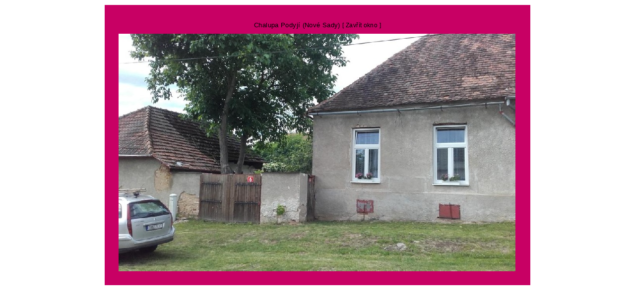

--- FILE ---
content_type: text/html
request_url: http://www.slavonicko.cz/sluzby-foto-3orsvn-ubytovani
body_size: 1620
content:
<table cellspacing="2" cellpadding="0" border="0" width="630" align="center">
<tr><td width="630" align="center" valign="top">
<script type="text/javascript" src="http://api4.mapy.cz/loader.js"></script><script type="text/javascript">Loader.load()</script><!DOCTYPE HTML PUBLIC "-//W3C//DTD HTML 4.01 Transitional//EN">
<html>
<head>
<title>Agentura Slavonicko - Pobyt a ubytování Slavonice a okolí</title>
<meta http-equiv="Content-Type" content="text/html; charset=windows-1250">
<meta http-equiv="Content-Language" content="cs">
<meta http-equiv="Content-Style-Type" content="text/css">
<meta http-equiv="Content-Script-Type" content="text/javascript">
<meta name="author" content="Jiří Kněžíček - http://webdesign.knezicek.cz">
<meta name="description" content="Slavonicko.cz">
<meta name="keywords" content="Slavonice, Slavonicko, Česká Kanada, Landštejn, Český Rudolec, Jemnice, Dačice, turistiky, cykloturistika"> 
<meta name="ROBOTS" content="index, follow">
<link rel="stylesheet" href="css/css.css" type="text/css">
<link rel="shortcut icon" href="favicon.ico">
<script type="text/javascript" src="js/js.js"></script>
</head><body class="ukaz_foto"><center><table class="fotogalerie_ukaz"><tr><td colspan="3"><div class="sekce_nadpis">Chalupa Podyjí (Nové Sady) <a href="javascript:window.close()" class="adm">[ Zavřít okno ]</a></div></td></tr><tr><td><img src="upload/points/w800/v-okoli-slavonic_3orsvn_c2onhv.jpg" alt="Chalupa Podyjí (Nové Sady)" title="Chalupa Podyjí (Nové Sady) (kliknutím zavřete toto okno)" border="0" onclick="javascript:window.close()"></td></tr></table></body></html>

--- FILE ---
content_type: text/css
request_url: http://www.slavonicko.cz/css/css.css
body_size: 14902
content:
body

{

background-color: white;

text-align: center;

color: black;

font-family: arial, sans-serif;

height: 100%;

font-size: 0.32cm;

}



a

{

font-size: 0.33cm;

}

a:link{color: blue}

a:visited{color: blue}

a:active{color: blue}



legend

{

font-size: 0.33cm;

color: black;

letter-spacing: 0.02cm;

}

label

{

color: black;

font-size: 0.33cm;

line-height: 175%;

}

input.text

{

border: 1px solid #C80063;

color: black;

}

input.button

{

border: 1px solid #454545;

letter-spacing: 0.02cm;

font-size: 0.3cm;

line-height: 200%;

padding: 3px;

}

hr

{

color: brown;

}

textarea.text

{

border: 1px solid #C80063;

color: black;

}

select.text

{

border: 1px solid #C80063;

color: black;

}

radio.text

{

border: 1px solid #C80063;

color: black;

} 

table.hlavni

{

width: 900px;

text-align: center;

border: 0px solid #C80063;

}

h1.title

{

font-size: 1.2cm;

font-family: century gothic, sans-serif;

color: #C80063;

font-weight: normal;

text-align: left;

line-height: 110%;

padding-left: 210px;

margin: 0px;

}

td.logo

{

width: 164px;

height: 164px;

background-image: url('../images/bg_logo.png');

padding: 1px;

margin: 1px;

}

img.logo

{

width: 160px;

height: 160px;

border: 0px;

text-align: center;

}

td.title

{

width: 735px;

height: 165px;

background-image: url('../images/bg_title.png');

}

td.podtitle

{

height: 10px;

background-color: #C80064;

}

td.menu_left

{

height: 20px;

width: 165px;

background-color: #C80064;

}

td.menu_pole

{

text-align: center;

height: 20px;

width: 80px;

background-color: #C80064;

}

td.menu_predpole

{

height: 20px;

width: 67px;

background-color: white;

}

td.menu_mezipole

{

height: 20px;

width: 24px;

background-color: white;

}
a.claod

{

color: #454545;

text-decoration: underline;

font-size: 0.33cm;

text-align: left;

}

a.claod:hover

{

text-decoration: none;

}

td.menu_zapole

{

height: 20px;

width: 68px;

background-image: url('../images/zapora.png');

}

td.menu_pole

{

height: 20px;

width: 80px;

background-color: #C80064;

}

td.podmenu

{

height: 300px;

width: 165px;

background-color: #C80064;

}

td.podmenu2

{

width: 160px;

text-align: left;

margin-left: 30px;

padding-left: 30px;

}

td.centrum

{

width: 735px;

background-color: white;

text-align: center;

}

table.centrum

{

width: 735px;

}

td.c_phr

{

width: 50px;

height: 50px;

background-image: url('../images/phr.png');

}

td.c_lhr

{

width: 55px;

height: 50px;

background-image: url('../images/lhr.png');

}

td.c_pdr

{

width: 50px;

height: 55px;

background-image: url('../images/pdr.png');

}

td.c_ldr

{

width: 55px;

height: 55px;

background-image: url('../images/ldr.png');

}

td.c_right

{

width: 5px;

background-image: url('../images/cright.png');

}

td.c_pass

{

width: 635px;

background-color: white;

}

td.c_centrum

{

width: 635px;

height: 450px;

background-color: white;

}

td.c_pas

{

width: 50px;

background-color: white;

}

td.spodek_left

{

height: 25px;

width: 165px;

background-color: #C80064;

}

td.spodek_right

{

height: 25px;

width: 735px;

background-color: #C80064;

}



a.copy

{

color: #C9C9C9;

text-decoration: underline;

letter-spacing: 0.02cm;

font-size: 0.33cm;

}

a.copy:hover

{

color: white;

text-decoration: none;

}

div.copy_text

{

font-size: 0.33cm;

text-align: center;

line-height: 100%;

}	





table.statustable

{

width: 350px;

border: 2px solid #C80064;

background-color: white;

color: black;

text-decoration: none;

font-weight: bold;

letter-spacing: 0.02cm;

font-size: 0.35cm;

text-align: center;

padding: 3px;

}

table.detbrow

{

width: 600px;

border: 2px solid #C80064;

background-color: white;

color: black;

text-decoration: none;

font-weight: bold;

letter-spacing: 0.02cm;

font-size: 0.35cm;

text-align: center;

padding: 3px;

}



a.adminstatus

{

line-height: 175%;

color: #454545;

text-decoration: underline;

letter-spacing: 0.02cm;

font-size: 0.28cm;

text-align: center;

}

a.adminstatus:hover

{

text-decoration: none;

}

a.adminstatus2

{

line-height: 175%;

color: #454545;

text-decoration: underline;

letter-spacing: 0.02cm;

font-size: 0.28cm;

text-align: center;

font-weight: bold;

}

a.adminstatus2:hover

{

text-decoration: none;

}

fieldset.login

{

width: 200px;

border: 1px solid #C80064;

text-align: center;

}

legend.login

{

font-size: 0.33cm;

color: black;

letter-spacing: 0.02cm;

}

input.submit

{

border: 1px solid #454545;

letter-spacing: 0.02cm;

font-size: 0.3cm;

line-height: 200%;

padding: 3px;

}



table.pocitadlo

{

width: 200px;

font-size: 0.35cm;

text-align: center;

border: 2px solid #C80064;

}

td.td_pocitadlo

{

width: 100px;

color: black;

text-decoration: none;

letter-spacing: 0.01cm;

font-size: 0.33cm;

text-align: center;

padding: 3px;

}



div.pocitadlo_nadpis

{

color: black;

text-decoration: none;

letter-spacing: 0.01cm;

font-size: 0.35cm;

text-align: center;

padding: 3px;

font-weight: bold;

line-height: 175%;

}

fieldset.am

{

width: 130px;

border: 1px solid white;

text-align: center;

}

legend.am

{

font-size: 0.33cm;

color: white;

letter-spacing: 0.02cm;

}

div.am

{

font-size: 0.33cm;

color: white;

letter-spacing: 0.02cm;

text-decoration: underline;

text-align: center;

line-height: 200%;

}

a.am

{

color: white;

font-size: 0.33cm;

text-decoration: none;

}

a.am:hover

{

text-decoration: underline;

}

label.am

{

color: white;

font-size: 0.33cm;

line-height: 125%;

}



td.registrace

{

text-align: center;

width: 275px;

}

td.registrace2

{

text-align: center;

width: 250px;

}

fieldset.topline

{

width: 600px;

border: 0px;

border-top: 1px solid #C80064;

text-align: center;

}

fieldset.registrace

{

width: 550px;

border: 1px solid #C80064;

text-align: center;

}

fieldset.registrace2

{

width: 550px;

border: 1px solid #C80064;

text-align: center;

font-size: 0.33cm;

}

fieldset.administrace

{

width: 550px;

border: 1px solid #C80064;

text-align: center;

}

fieldset.administrace2

{

width: 540px;

border: 1px solid #C80064;

text-align: center;

}

li.reg_error

{

font-size: 0.35cm;

color: red;

}

table.users

{

width: 550px;

font-size: 0.35cm;

text-align: center;

}



.nadpistable

{

color: black;

font-size: 0.33cm;

text-decoration: underline;

text-align: center;

letter-spacing: 0.02cm;

line-height: 150%;

}

div.nadpis_menu

{

color: #FFFFFF;

font-size: 0.33cm;

text-decoration: none;

text-align: left;

padding-right: 110px;

padding-left: 10px;

letter-spacing: 0.01cm;

line-height: 200%;

}

a.hlavni_menu

{

color: white;

font-size: 0.3cm;

text-decoration: none;

text-align: center;

letter-spacing: 0.01cm;

line-height: 150%;

}

a.hlavni_menu:hover

{

text-decoration: underline;

}

a.hlavni_menu:visited

{

color: white;

}

a.hlavni_menu_akt

{

color: #C9C9C9;

font-size: 0.3cm;

text-decoration: none;

text-align: center;

letter-spacing: 0.01cm;

line-height: 150%;

} 

a.hlavni_menu_akt:visited

{

color: #C9C9C9;

}

table.fotogalerie

{

border: 1px solid #C80064;

padding: 0px;

background-color: white;

width: 140px;

height: 200px;

text-align: center;

}

table.fotogalerie:hover

{

border: 1px solid #C80063;

}

td.fotogalerie1

{

color: black;

width: 140px;

height: 30px;

text-align: center;

font-size: 0.33cm;

}

div.fotogalerie2

{

color: black;

font-size: 0.33cm;

text-align: left;

padding-left: 20px;

padding-top: 10px; 

}

td.fotogalerie

{

width: 140px;

height: 140px;

text-align: center;

}

div.fotogalerie

{

color: black;

font-size: 0.33cm;

text-align: center;

}                

a.adm

{

color: black;

text-decoration: none;

font-size: 0.33cm;

}

a.adm:hover

{

text-decoration: underline;

}
table.fotogalerie_vypis

{

padding: 0px;

border: 1px solid #C80064;

background-color: white;

width: 620px;

height: 200px;

text-align: center;

}

table.fotogalerie_ukaz

{

padding: 0px;

background-color: #C80064;

width: 620px;

height: 400px;

padding: 25px;

text-align: center;

}

img.fotog

{

border: 1px solid white;

}

img.fotog:hover

{

border: 1px solid #C80063;

}





div.sekce_nadpis

{

font-size: 0.35cm;

text-align: center;

line-height: 200%;

letter-spacing: 0.01cm;

}

div.sekce_nadpis2

{

font-size: 0.35cm;

text-align: center;

line-height: 200%;

letter-spacing: 0.01cm;

font-weight: bold;

text-decoration: underline;

}

div.sekce_nadpis3

{

font-size: 0.35cm;

text-align: center;

line-height: 200%;

letter-spacing: 0.01cm;

font-weight: bold;

text-decoration: none;

color: white;

}

div.sekce_text

{

font-size: 0.33cm;

text-align: justify;

text-indent: 1cm;

line-height: 150%;

letter-spacing: 0.01cm;

color: black;

}

div.sekce_text

{

font-size: 0.33cm;

text-align: justify;

text-indent: 1cm;

line-height: 150%;

letter-spacing: 0.01cm;

color: black;

}

div.sekce_ctext

{

font-size: 0.33cm;

text-align: center;

line-height: 200%;

letter-spacing: 0.01cm;

color: black;

}

div.sekce_text1

{

font-size: 0.33cm;

text-align: left;

line-height: 150%;

letter-spacing: 0.01cm;

color: black;

}

div.sekce_jtext

{

font-size: 0.33cm;

text-align: justify;

text-indent: 1cm;

line-height: 150%;

letter-spacing: 0.01cm;

color: black;

}

div.akce_btext

{

font-size: 0.33cm;

text-align: justify;

text-indent: 0.6cm;

line-height: 150%;

letter-spacing: 0.01cm;

color: black;

font-weight: bold;

}

u.sekce_nodkaz

{

font-size: 0.33cm;

text-align: left;

text-decoration: underline;

line-height: 150%;

letter-spacing: 0.01cm;

color: black;

cursor: pointer;

}

a.sekce_odkaz

{

line-height: 150%;

color: #454545;

text-decoration: underline;

font-size: 0.33cm;

text-align: left;

}

a.sekce_odkaz:hover

{

text-decoration: none;

}

table.akce_info

{

width: 620px;

border: 1px solid black;

text-align: left;

}



table.clanek

{

text-align: justify;

padding: 0px;

margin: 3px;

margin-bottom: 10px;

width: 620px;

border: 0px;

border: 1px solid #C80064;

}

div.clanek_nadpis

{

font-size: 0.3cm;

text-align: center;

line-height: 100%;

font-weight: bold;

padding: 10px;

}

div.clanek_text

{

font-size: 0.33cm;

text-align: justify;

line-height: 125%;

padding: 10px;

}

div.clanek_datum

{

font-size: 0.33cm;

text-align: center;

line-height: 100%;

}

table.clanky_fotos

{

text-align: center;

padding-top: 3px;

margin-top: 5px;

width: 500px;

border: 0px;

}

div.sekce_info

{

text-align: center;

font-size: 0.33cm;

}

.clanek_tf

{

border: 1px solid #C80063;

padding: 0px;

margin-right: 5px;

}

.clanek_tf:hover

{

border: 1px solid #8A7765;

}

.point_tf

{

border: 1px solid #C80063;

padding: 0px;

width: 120px;

margin-right: 15px;

margin-left: 15px;

margin-bottom: 25px;

float: left;

}

.point_tf:hover

{

border: 1px solid #8A7765;

}

.point_ctf

{

border: 1px solid #C80063;

padding: 0px;

width: 120px;

float: none;

}

.point_ctf:hover

{

border: 1px solid #8A7765;

}

.clanek_imgnahled

{

border: 1px solid #C80064;

padding: 0px;

}

.clanek_imgnahled:hover

{

border: 1px solid white;

}

img.nomapa

{

width:200px; 

height:200px; 

border: 1px #C80064 solid; 

margin-left: 10px;

}

.mapa_vetsi

{

text-align: center;

width:200px; 

height:200px; 

border: 1px #C80064 solid; 

}

.mapa_nahled

{

width:200px; 

height:200px; 

border: 1px #C80064 solid; 

margin-left: 10px;

}

.mapa_nahled:hover

{

border: 1px #8A7765 solid; 

}

table.trasa

{

padding: 0px;

border: 0px;

background-color: #C80064;

width: 600px;

height: 200px;

text-align: center;

padding: 0px;

}

fieldset.points

{

width: 600px;

border: 1px solid #C80064;

text-align: center;

margin-bottom: 10px;

}

table.points

{

padding: 0px;

border: 0px;

background-color: white;

width: 600px;

height: 100px;

text-align: center;

padding: 0px;

}
table.pointsv

{

padding: 0px;

border: 0px;

background-color: yellow;

width: 600px;

height: 100px;

text-align: center;

padding: 0px;

}

div.sekce_ltext

{

font-size: 0.33cm;

text-align: justify;

padding-left: 10px;

line-height: 150%;

letter-spacing: 0.01cm;

color: black;

}

a.points

{

padding-left: 10px;

line-height: 200%;

color: #675244;

text-decoration: underline;

font-size: 0.33cm;

text-align: left;

}

a.points:hover

{

text-decoration: none;

}

div.mapa_text

{

font-size: 0.37cm;

text-align: center;

line-height: 150%;

padding: 7px;

letter-spacing: 0.01cm;

color: black;

}

div.trasa_text

{

font-size: 0.33cm;

text-align: left;

padding-left: 0px;

line-height: 150%;

letter-spacing: 0.01cm;

color: black;

}

b.pov

{

color: #C80063;

font-size: 0.33cm;

line-height: 200%;

letter-spacing: 0.03cm;

}

table.administrace

{

width: 600px;

text-align: center;

border: 0px solid #C80063;

}

input.helpbut

{

border: 1px solid #59473C;

color: #675244;
padding: 2px;

}

td.slavo_text

{

text-align: left;

width: 450px;

vertical-align: top;

}

td.slavo_foto

{

text-align: right;

width: 180px;

vertical-align: top;

}

img.slavo_img

{

border: 1px solid white;

margin: 5px;

margin-bottom: 30px;

margin-right: 0px;

}

img.slavo_img:hover

{

border: 1px solid #C80063;

}

img.slavo_img_2

{

border: 1px solid white;

}

img.slavo_img_2:hover

{

border: 1px solid #C80063;

}

img.clanek_imgnahled

{

border: 1px solid white;

}

img.clanek_imgnahled:hover

{

border: 1px solid #C80063;

}

div.kontakt

{

font-size: 0.33cm;

text-align: left;

text-indent: 1cm;

line-height: 150%;

letter-spacing: 0.01cm;

color: black;

}

table.ankety

{

width: 200px;

border: 1px solid #C80064;

background-color: white;

color: black;

text-decoration: none;

font-weight: bold;

letter-spacing: 0.02cm;

font-size: 0.35cm;

text-align: center;

padding: 3px;

}

td.ankety

{

width: 200px;

}

div.ankety_otazka

{

font-size: 0.33cm;

text-align: center;

line-height: 150%;

letter-spacing: 0.01cm;

color: black;

}

div.ankety_odpoved

{

font-size: 0.33cm;

text-align: left;

line-height: 150%;

letter-spacing: 0.01cm;

color: black;

}

div.ankety_odpoved

{

line-height: 150%;

color: black;

text-decoration: none;

font-size: 0.33cm;

text-align: left;

letter-spacing: 0.01cm;

}

div.ankety_odpoved1

{

line-height: 100%;

color: black;

text-decoration: none;

font-size: 0.33cm;

text-align: left;

letter-spacing: 0.01cm;

font-weight: bold;

}

a.ankety_odpoved

{

line-height: 150%;

color: #454545;

text-decoration: underline;

font-size: 0.33cm;

text-align: left;

letter-spacing: 0.01cm;

}

a.ankety_odpoved:hover

{

text-decoration: none;

}

img.pw

{

border: 1px solid #C80064;

text-align: center;

margin: 1px;

}

img.pw:hover

{

border: 1px solid white;

}
div.sekce_dopor

{
font-weight: bold;
font-size: 0.33cm;

text-align: justify;

text-indent: 0.5cm;

line-height: 250%;

letter-spacing: 0.01cm;

color: black;

}

--- FILE ---
content_type: application/x-javascript
request_url: http://www.slavonicko.cz/js/js.js
body_size: 3867
content:
function noveOkno(adresa,width,height)
{
  var adresa,width,height
  window.open (adresa, 'formular', 'width='+width+',height='+height+',toolbar=no,location=no,directories=no,status=no,scrollbars=yes,resizable=no,top=10,left=10');
}

function noveOknoFoto(adresa,width,height)
{
  var adresa,width,height
  window.open (adresa, 'foto', 'width='+width+',height='+height+',toolbar=no,location=no,directories=no,status=no,scrollbars=yes,resizable=yes,top=10,left=10');
}

function schovPrvek(element, viditelnost) {
document.getElementById(element).style.display=viditelnost;
}

function ukazPrvekAK(element) {
var jevidet=document.vidi.telne.value;
document.getElementById(element).style.display='block';
if(jevidet!=element) {
document.getElementById(jevidet).style.display='none';
document.vidi.telne.focus();
document.vidi.telne.value=element;
}
}

function Insert(S){
document.ins.vzkaz.focus();
document.ins.vzkaz.value = document.ins.vzkaz.value+S;
}

function InsertC(S){
document.clanek.clanek_text.focus();
document.clanek.clanek_text.value = document.clanek.clanek_text.value+S;
}

function InsertA(){
todk = document.clanek.todkaz.value;
odk =document.clanek.odkaz.value;
VT = " <a href='"+odk+"' title='"+todk+"' target='_blank' class='claod'>"+todk+"</a> ";
document.clanek.clanek_text.focus();
document.clanek.clanek_text.value = document.clanek.clanek_text.value+VT;
}

function UkazVolby(){
var prvek = document.pf.sekce.value;
document.getElementById('bodnat').style.display='none';
if(prvek=='trasy'){
document.getElementById('bodnat').style.display='block';
}
}

function PridejMoznost(){
var a = document.anketa.ank_odpo.value;
//nacteni odpovedi do pole
var odpovedi = "";
var aodpovedi = new Array();
for(ao=1;ao<=a;ao++)
{
var odpoved = "odpoved"+ao;
aodpovedi[ao] = document.getElementById(odpoved).value;
odpovedi += document.getElementById(odpoved).value;
odpovedi += "#";
odpoved = "";
}
document.anketa.ank_odpov.value = odpovedi;
//pridani policek
a = parseFloat(a)+1;
document.anketa.ank_odpo.value = a;
var inh = document.getElementById('odpo').innerHTML;
inh += "<tr><td width='200' align='center'><label>Odpověď "+a+"</label><b class='pov' title='Povinná položka'>(!)</b></td><td width='400' align='center'><input type='text' name='odpoved"+a+"' id='odpoved"+a+"' onchange='javascript: UlozOdpovedi()' class='text' size='40' maxlength='120' value=''></td></tr>";
document.getElementById('odpo').innerHTML = inh;
for(ao=1;ao<a;ao++)
{
var odpoved = "odpoved"+ao;
document.getElementById(odpoved).value = aodpovedi[ao];
odpoved = "";
}
} 

function SmazMoznost(){
if(confirm("Opravdu chcete smazat poslední možnost?")){
//nacteni hodnot do pole
var a = document.anketa.ank_odpo.value;
var odpovedi = "";
var aodpovedi = new Array();
for(ao=1;ao<a;ao++)
{
var odpoved = "odpoved"+ao;
aodpovedi[ao] = document.getElementById(odpoved).value;
odpovedi += document.getElementById(odpoved).value;
odpovedi += "#";
odpoved = "";
}
document.anketa.ank_odpov.value = odpovedi;
if(a > 0){
a = parseFloat(a)-1;
document.anketa.ank_odpo.value = a;
var inh = document.getElementById('odpo').innerHTML;
poz = inh.lastIndexOf('<tr>');
var ninh = inh.substr(0,poz);
document.getElementById('odpo').innerHTML = ninh;
}
for(ao=1;ao<=a;ao++)
{
var odpoved = "odpoved"+ao;
document.getElementById(odpoved).value = aodpovedi[ao];
odpoved = "";
}
}
}

function UlozOdpovedi()
{
var a = document.anketa.ank_odpo.value;
var odpovedi = "";
var aodpovedi = new Array();
for(ao=1;ao<=a;ao++)
{
var odpoved = "odpoved"+ao;
aodpovedi[ao] = document.getElementById(odpoved).value;
odpovedi += document.getElementById(odpoved).value;
odpovedi += "#";
odpoved = "";
}
document.anketa.ank_odpov.value = odpovedi;
}
                             